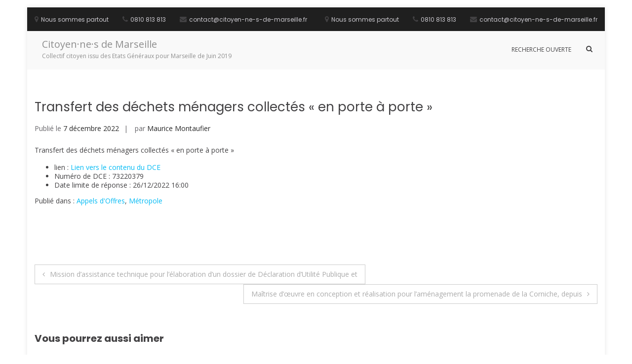

--- FILE ---
content_type: text/html; charset=UTF-8
request_url: https://citoyen-ne-s-de-marseille.fr/transfert-des-dechets-menagers-collectes-en-porte-a-porte/
body_size: 11544
content:
<!DOCTYPE html>
<html lang="fr-FR">
<head>
<meta charset="UTF-8">
<meta name="viewport" content="width=device-width, initial-scale=1">
<link rel="profile" href="http://gmpg.org/xfn/11">

<meta name='robots' content='index, follow, max-image-preview:large, max-snippet:-1, max-video-preview:-1' />

	<!-- This site is optimized with the Yoast SEO plugin v26.6 - https://yoast.com/wordpress/plugins/seo/ -->
	<title>Transfert des déchets ménagers collectés « en porte à porte » - Citoyen·ne·s de Marseille</title>
	<link rel="canonical" href="https://citoyen-ne-s-de-marseille.fr/transfert-des-dechets-menagers-collectes-en-porte-a-porte/" />
	<meta property="og:locale" content="fr_FR" />
	<meta property="og:type" content="article" />
	<meta property="og:title" content="Transfert des déchets ménagers collectés « en porte à porte » - Citoyen·ne·s de Marseille" />
	<meta property="og:description" content="Transfert des déchets ménagers collectés « en porte à porte » lien : Lien vers le contenu du DCE Numéro de DCE : 73220379 Date limite de réponse : 26/12/2022 16:00 Transfert des déchets ménagers collectés « en porte à" />
	<meta property="og:url" content="https://citoyen-ne-s-de-marseille.fr/transfert-des-dechets-menagers-collectes-en-porte-a-porte/" />
	<meta property="og:site_name" content="Citoyen·ne·s de Marseille" />
	<meta property="article:publisher" content="https://www.facebook.com/citoyen.ne.s.de.marseille/" />
	<meta property="article:published_time" content="2022-12-07T21:11:04+00:00" />
	<meta name="author" content="Maurice Montaufier" />
	<meta name="twitter:card" content="summary_large_image" />
	<meta name="twitter:label1" content="Écrit par" />
	<meta name="twitter:data1" content="Maurice Montaufier" />
	<script type="application/ld+json" class="yoast-schema-graph">{"@context":"https://schema.org","@graph":[{"@type":"WebPage","@id":"https://citoyen-ne-s-de-marseille.fr/transfert-des-dechets-menagers-collectes-en-porte-a-porte/","url":"https://citoyen-ne-s-de-marseille.fr/transfert-des-dechets-menagers-collectes-en-porte-a-porte/","name":"Transfert des déchets ménagers collectés « en porte à porte » - Citoyen·ne·s de Marseille","isPartOf":{"@id":"https://citoyen-ne-s-de-marseille.fr/#website"},"datePublished":"2022-12-07T21:11:04+00:00","author":{"@id":"https://citoyen-ne-s-de-marseille.fr/#/schema/person/fd41de31b6302efad32994ca2e394f94"},"breadcrumb":{"@id":"https://citoyen-ne-s-de-marseille.fr/transfert-des-dechets-menagers-collectes-en-porte-a-porte/#breadcrumb"},"inLanguage":"fr-FR","potentialAction":[{"@type":"ReadAction","target":["https://citoyen-ne-s-de-marseille.fr/transfert-des-dechets-menagers-collectes-en-porte-a-porte/"]}]},{"@type":"BreadcrumbList","@id":"https://citoyen-ne-s-de-marseille.fr/transfert-des-dechets-menagers-collectes-en-porte-a-porte/#breadcrumb","itemListElement":[{"@type":"ListItem","position":1,"name":"Accueil","item":"https://citoyen-ne-s-de-marseille.fr/"},{"@type":"ListItem","position":2,"name":"Transfert des déchets ménagers collectés « en porte à porte »"}]},{"@type":"WebSite","@id":"https://citoyen-ne-s-de-marseille.fr/#website","url":"https://citoyen-ne-s-de-marseille.fr/","name":"Citoyen·ne·s de Marseille","description":"Collectif citoyen issu des Etats Généraux pour Marseille de Juin 2019","potentialAction":[{"@type":"SearchAction","target":{"@type":"EntryPoint","urlTemplate":"https://citoyen-ne-s-de-marseille.fr/?s={search_term_string}"},"query-input":{"@type":"PropertyValueSpecification","valueRequired":true,"valueName":"search_term_string"}}],"inLanguage":"fr-FR"},{"@type":"Person","@id":"https://citoyen-ne-s-de-marseille.fr/#/schema/person/fd41de31b6302efad32994ca2e394f94","name":"Maurice Montaufier","image":{"@type":"ImageObject","inLanguage":"fr-FR","@id":"https://citoyen-ne-s-de-marseille.fr/#/schema/person/image/","url":"https://secure.gravatar.com/avatar/7a72200ebed8962127650babd4cc174c4f135e40aa1120f42d3c60023613c249?s=96&d=retro&r=g","contentUrl":"https://secure.gravatar.com/avatar/7a72200ebed8962127650babd4cc174c4f135e40aa1120f42d3c60023613c249?s=96&d=retro&r=g","caption":"Maurice Montaufier"},"url":"https://citoyen-ne-s-de-marseille.fr/author/admin5317/"}]}</script>
	<!-- / Yoast SEO plugin. -->


<link rel='dns-prefetch' href='//www.googletagmanager.com' />
<link rel='dns-prefetch' href='//fonts.googleapis.com' />
<link rel="alternate" type="application/rss+xml" title="Citoyen·ne·s de Marseille &raquo; Flux" href="https://citoyen-ne-s-de-marseille.fr/feed/" />
<link rel="alternate" type="application/rss+xml" title="Citoyen·ne·s de Marseille &raquo; Flux des commentaires" href="https://citoyen-ne-s-de-marseille.fr/comments/feed/" />
<link rel="alternate" title="oEmbed (JSON)" type="application/json+oembed" href="https://citoyen-ne-s-de-marseille.fr/wp-json/oembed/1.0/embed?url=https%3A%2F%2Fcitoyen-ne-s-de-marseille.fr%2Ftransfert-des-dechets-menagers-collectes-en-porte-a-porte%2F" />
<link rel="alternate" title="oEmbed (XML)" type="text/xml+oembed" href="https://citoyen-ne-s-de-marseille.fr/wp-json/oembed/1.0/embed?url=https%3A%2F%2Fcitoyen-ne-s-de-marseille.fr%2Ftransfert-des-dechets-menagers-collectes-en-porte-a-porte%2F&#038;format=xml" />
<style id='wp-img-auto-sizes-contain-inline-css' type='text/css'>
img:is([sizes=auto i],[sizes^="auto," i]){contain-intrinsic-size:3000px 1500px}
/*# sourceURL=wp-img-auto-sizes-contain-inline-css */
</style>
<style id='wp-emoji-styles-inline-css' type='text/css'>

	img.wp-smiley, img.emoji {
		display: inline !important;
		border: none !important;
		box-shadow: none !important;
		height: 1em !important;
		width: 1em !important;
		margin: 0 0.07em !important;
		vertical-align: -0.1em !important;
		background: none !important;
		padding: 0 !important;
	}
/*# sourceURL=wp-emoji-styles-inline-css */
</style>
<style id='wp-block-library-inline-css' type='text/css'>
:root{--wp-block-synced-color:#7a00df;--wp-block-synced-color--rgb:122,0,223;--wp-bound-block-color:var(--wp-block-synced-color);--wp-editor-canvas-background:#ddd;--wp-admin-theme-color:#007cba;--wp-admin-theme-color--rgb:0,124,186;--wp-admin-theme-color-darker-10:#006ba1;--wp-admin-theme-color-darker-10--rgb:0,107,160.5;--wp-admin-theme-color-darker-20:#005a87;--wp-admin-theme-color-darker-20--rgb:0,90,135;--wp-admin-border-width-focus:2px}@media (min-resolution:192dpi){:root{--wp-admin-border-width-focus:1.5px}}.wp-element-button{cursor:pointer}:root .has-very-light-gray-background-color{background-color:#eee}:root .has-very-dark-gray-background-color{background-color:#313131}:root .has-very-light-gray-color{color:#eee}:root .has-very-dark-gray-color{color:#313131}:root .has-vivid-green-cyan-to-vivid-cyan-blue-gradient-background{background:linear-gradient(135deg,#00d084,#0693e3)}:root .has-purple-crush-gradient-background{background:linear-gradient(135deg,#34e2e4,#4721fb 50%,#ab1dfe)}:root .has-hazy-dawn-gradient-background{background:linear-gradient(135deg,#faaca8,#dad0ec)}:root .has-subdued-olive-gradient-background{background:linear-gradient(135deg,#fafae1,#67a671)}:root .has-atomic-cream-gradient-background{background:linear-gradient(135deg,#fdd79a,#004a59)}:root .has-nightshade-gradient-background{background:linear-gradient(135deg,#330968,#31cdcf)}:root .has-midnight-gradient-background{background:linear-gradient(135deg,#020381,#2874fc)}:root{--wp--preset--font-size--normal:16px;--wp--preset--font-size--huge:42px}.has-regular-font-size{font-size:1em}.has-larger-font-size{font-size:2.625em}.has-normal-font-size{font-size:var(--wp--preset--font-size--normal)}.has-huge-font-size{font-size:var(--wp--preset--font-size--huge)}.has-text-align-center{text-align:center}.has-text-align-left{text-align:left}.has-text-align-right{text-align:right}.has-fit-text{white-space:nowrap!important}#end-resizable-editor-section{display:none}.aligncenter{clear:both}.items-justified-left{justify-content:flex-start}.items-justified-center{justify-content:center}.items-justified-right{justify-content:flex-end}.items-justified-space-between{justify-content:space-between}.screen-reader-text{border:0;clip-path:inset(50%);height:1px;margin:-1px;overflow:hidden;padding:0;position:absolute;width:1px;word-wrap:normal!important}.screen-reader-text:focus{background-color:#ddd;clip-path:none;color:#444;display:block;font-size:1em;height:auto;left:5px;line-height:normal;padding:15px 23px 14px;text-decoration:none;top:5px;width:auto;z-index:100000}html :where(.has-border-color){border-style:solid}html :where([style*=border-top-color]){border-top-style:solid}html :where([style*=border-right-color]){border-right-style:solid}html :where([style*=border-bottom-color]){border-bottom-style:solid}html :where([style*=border-left-color]){border-left-style:solid}html :where([style*=border-width]){border-style:solid}html :where([style*=border-top-width]){border-top-style:solid}html :where([style*=border-right-width]){border-right-style:solid}html :where([style*=border-bottom-width]){border-bottom-style:solid}html :where([style*=border-left-width]){border-left-style:solid}html :where(img[class*=wp-image-]){height:auto;max-width:100%}:where(figure){margin:0 0 1em}html :where(.is-position-sticky){--wp-admin--admin-bar--position-offset:var(--wp-admin--admin-bar--height,0px)}@media screen and (max-width:600px){html :where(.is-position-sticky){--wp-admin--admin-bar--position-offset:0px}}

/*# sourceURL=wp-block-library-inline-css */
</style><style id='global-styles-inline-css' type='text/css'>
:root{--wp--preset--aspect-ratio--square: 1;--wp--preset--aspect-ratio--4-3: 4/3;--wp--preset--aspect-ratio--3-4: 3/4;--wp--preset--aspect-ratio--3-2: 3/2;--wp--preset--aspect-ratio--2-3: 2/3;--wp--preset--aspect-ratio--16-9: 16/9;--wp--preset--aspect-ratio--9-16: 9/16;--wp--preset--color--black: #000000;--wp--preset--color--cyan-bluish-gray: #abb8c3;--wp--preset--color--white: #ffffff;--wp--preset--color--pale-pink: #f78da7;--wp--preset--color--vivid-red: #cf2e2e;--wp--preset--color--luminous-vivid-orange: #ff6900;--wp--preset--color--luminous-vivid-amber: #fcb900;--wp--preset--color--light-green-cyan: #7bdcb5;--wp--preset--color--vivid-green-cyan: #00d084;--wp--preset--color--pale-cyan-blue: #8ed1fc;--wp--preset--color--vivid-cyan-blue: #0693e3;--wp--preset--color--vivid-purple: #9b51e0;--wp--preset--gradient--vivid-cyan-blue-to-vivid-purple: linear-gradient(135deg,rgb(6,147,227) 0%,rgb(155,81,224) 100%);--wp--preset--gradient--light-green-cyan-to-vivid-green-cyan: linear-gradient(135deg,rgb(122,220,180) 0%,rgb(0,208,130) 100%);--wp--preset--gradient--luminous-vivid-amber-to-luminous-vivid-orange: linear-gradient(135deg,rgb(252,185,0) 0%,rgb(255,105,0) 100%);--wp--preset--gradient--luminous-vivid-orange-to-vivid-red: linear-gradient(135deg,rgb(255,105,0) 0%,rgb(207,46,46) 100%);--wp--preset--gradient--very-light-gray-to-cyan-bluish-gray: linear-gradient(135deg,rgb(238,238,238) 0%,rgb(169,184,195) 100%);--wp--preset--gradient--cool-to-warm-spectrum: linear-gradient(135deg,rgb(74,234,220) 0%,rgb(151,120,209) 20%,rgb(207,42,186) 40%,rgb(238,44,130) 60%,rgb(251,105,98) 80%,rgb(254,248,76) 100%);--wp--preset--gradient--blush-light-purple: linear-gradient(135deg,rgb(255,206,236) 0%,rgb(152,150,240) 100%);--wp--preset--gradient--blush-bordeaux: linear-gradient(135deg,rgb(254,205,165) 0%,rgb(254,45,45) 50%,rgb(107,0,62) 100%);--wp--preset--gradient--luminous-dusk: linear-gradient(135deg,rgb(255,203,112) 0%,rgb(199,81,192) 50%,rgb(65,88,208) 100%);--wp--preset--gradient--pale-ocean: linear-gradient(135deg,rgb(255,245,203) 0%,rgb(182,227,212) 50%,rgb(51,167,181) 100%);--wp--preset--gradient--electric-grass: linear-gradient(135deg,rgb(202,248,128) 0%,rgb(113,206,126) 100%);--wp--preset--gradient--midnight: linear-gradient(135deg,rgb(2,3,129) 0%,rgb(40,116,252) 100%);--wp--preset--font-size--small: 13px;--wp--preset--font-size--medium: 20px;--wp--preset--font-size--large: 36px;--wp--preset--font-size--x-large: 42px;--wp--preset--spacing--20: 0.44rem;--wp--preset--spacing--30: 0.67rem;--wp--preset--spacing--40: 1rem;--wp--preset--spacing--50: 1.5rem;--wp--preset--spacing--60: 2.25rem;--wp--preset--spacing--70: 3.38rem;--wp--preset--spacing--80: 5.06rem;--wp--preset--shadow--natural: 6px 6px 9px rgba(0, 0, 0, 0.2);--wp--preset--shadow--deep: 12px 12px 50px rgba(0, 0, 0, 0.4);--wp--preset--shadow--sharp: 6px 6px 0px rgba(0, 0, 0, 0.2);--wp--preset--shadow--outlined: 6px 6px 0px -3px rgb(255, 255, 255), 6px 6px rgb(0, 0, 0);--wp--preset--shadow--crisp: 6px 6px 0px rgb(0, 0, 0);}:where(.is-layout-flex){gap: 0.5em;}:where(.is-layout-grid){gap: 0.5em;}body .is-layout-flex{display: flex;}.is-layout-flex{flex-wrap: wrap;align-items: center;}.is-layout-flex > :is(*, div){margin: 0;}body .is-layout-grid{display: grid;}.is-layout-grid > :is(*, div){margin: 0;}:where(.wp-block-columns.is-layout-flex){gap: 2em;}:where(.wp-block-columns.is-layout-grid){gap: 2em;}:where(.wp-block-post-template.is-layout-flex){gap: 1.25em;}:where(.wp-block-post-template.is-layout-grid){gap: 1.25em;}.has-black-color{color: var(--wp--preset--color--black) !important;}.has-cyan-bluish-gray-color{color: var(--wp--preset--color--cyan-bluish-gray) !important;}.has-white-color{color: var(--wp--preset--color--white) !important;}.has-pale-pink-color{color: var(--wp--preset--color--pale-pink) !important;}.has-vivid-red-color{color: var(--wp--preset--color--vivid-red) !important;}.has-luminous-vivid-orange-color{color: var(--wp--preset--color--luminous-vivid-orange) !important;}.has-luminous-vivid-amber-color{color: var(--wp--preset--color--luminous-vivid-amber) !important;}.has-light-green-cyan-color{color: var(--wp--preset--color--light-green-cyan) !important;}.has-vivid-green-cyan-color{color: var(--wp--preset--color--vivid-green-cyan) !important;}.has-pale-cyan-blue-color{color: var(--wp--preset--color--pale-cyan-blue) !important;}.has-vivid-cyan-blue-color{color: var(--wp--preset--color--vivid-cyan-blue) !important;}.has-vivid-purple-color{color: var(--wp--preset--color--vivid-purple) !important;}.has-black-background-color{background-color: var(--wp--preset--color--black) !important;}.has-cyan-bluish-gray-background-color{background-color: var(--wp--preset--color--cyan-bluish-gray) !important;}.has-white-background-color{background-color: var(--wp--preset--color--white) !important;}.has-pale-pink-background-color{background-color: var(--wp--preset--color--pale-pink) !important;}.has-vivid-red-background-color{background-color: var(--wp--preset--color--vivid-red) !important;}.has-luminous-vivid-orange-background-color{background-color: var(--wp--preset--color--luminous-vivid-orange) !important;}.has-luminous-vivid-amber-background-color{background-color: var(--wp--preset--color--luminous-vivid-amber) !important;}.has-light-green-cyan-background-color{background-color: var(--wp--preset--color--light-green-cyan) !important;}.has-vivid-green-cyan-background-color{background-color: var(--wp--preset--color--vivid-green-cyan) !important;}.has-pale-cyan-blue-background-color{background-color: var(--wp--preset--color--pale-cyan-blue) !important;}.has-vivid-cyan-blue-background-color{background-color: var(--wp--preset--color--vivid-cyan-blue) !important;}.has-vivid-purple-background-color{background-color: var(--wp--preset--color--vivid-purple) !important;}.has-black-border-color{border-color: var(--wp--preset--color--black) !important;}.has-cyan-bluish-gray-border-color{border-color: var(--wp--preset--color--cyan-bluish-gray) !important;}.has-white-border-color{border-color: var(--wp--preset--color--white) !important;}.has-pale-pink-border-color{border-color: var(--wp--preset--color--pale-pink) !important;}.has-vivid-red-border-color{border-color: var(--wp--preset--color--vivid-red) !important;}.has-luminous-vivid-orange-border-color{border-color: var(--wp--preset--color--luminous-vivid-orange) !important;}.has-luminous-vivid-amber-border-color{border-color: var(--wp--preset--color--luminous-vivid-amber) !important;}.has-light-green-cyan-border-color{border-color: var(--wp--preset--color--light-green-cyan) !important;}.has-vivid-green-cyan-border-color{border-color: var(--wp--preset--color--vivid-green-cyan) !important;}.has-pale-cyan-blue-border-color{border-color: var(--wp--preset--color--pale-cyan-blue) !important;}.has-vivid-cyan-blue-border-color{border-color: var(--wp--preset--color--vivid-cyan-blue) !important;}.has-vivid-purple-border-color{border-color: var(--wp--preset--color--vivid-purple) !important;}.has-vivid-cyan-blue-to-vivid-purple-gradient-background{background: var(--wp--preset--gradient--vivid-cyan-blue-to-vivid-purple) !important;}.has-light-green-cyan-to-vivid-green-cyan-gradient-background{background: var(--wp--preset--gradient--light-green-cyan-to-vivid-green-cyan) !important;}.has-luminous-vivid-amber-to-luminous-vivid-orange-gradient-background{background: var(--wp--preset--gradient--luminous-vivid-amber-to-luminous-vivid-orange) !important;}.has-luminous-vivid-orange-to-vivid-red-gradient-background{background: var(--wp--preset--gradient--luminous-vivid-orange-to-vivid-red) !important;}.has-very-light-gray-to-cyan-bluish-gray-gradient-background{background: var(--wp--preset--gradient--very-light-gray-to-cyan-bluish-gray) !important;}.has-cool-to-warm-spectrum-gradient-background{background: var(--wp--preset--gradient--cool-to-warm-spectrum) !important;}.has-blush-light-purple-gradient-background{background: var(--wp--preset--gradient--blush-light-purple) !important;}.has-blush-bordeaux-gradient-background{background: var(--wp--preset--gradient--blush-bordeaux) !important;}.has-luminous-dusk-gradient-background{background: var(--wp--preset--gradient--luminous-dusk) !important;}.has-pale-ocean-gradient-background{background: var(--wp--preset--gradient--pale-ocean) !important;}.has-electric-grass-gradient-background{background: var(--wp--preset--gradient--electric-grass) !important;}.has-midnight-gradient-background{background: var(--wp--preset--gradient--midnight) !important;}.has-small-font-size{font-size: var(--wp--preset--font-size--small) !important;}.has-medium-font-size{font-size: var(--wp--preset--font-size--medium) !important;}.has-large-font-size{font-size: var(--wp--preset--font-size--large) !important;}.has-x-large-font-size{font-size: var(--wp--preset--font-size--x-large) !important;}
/*# sourceURL=global-styles-inline-css */
</style>

<style id='classic-theme-styles-inline-css' type='text/css'>
/*! This file is auto-generated */
.wp-block-button__link{color:#fff;background-color:#32373c;border-radius:9999px;box-shadow:none;text-decoration:none;padding:calc(.667em + 2px) calc(1.333em + 2px);font-size:1.125em}.wp-block-file__button{background:#32373c;color:#fff;text-decoration:none}
/*# sourceURL=/wp-includes/css/classic-themes.min.css */
</style>
<link rel='stylesheet' id='filter-datepicker-e3bd4239f6-css' href='https://citoyen-ne-s-de-marseille.fr/wp-content/plugins/ymc-smart-filter/includes/assets/css/datepicker.css?ver=2.9.71' type='text/css' media='all' />
<link rel='stylesheet' id='filter-grids-e3bd4239f6-css' href='https://citoyen-ne-s-de-marseille.fr/wp-content/plugins/ymc-smart-filter/includes/assets/css/style.css?ver=2.9.71' type='text/css' media='all' />
<link rel='stylesheet' id='suffice-fonts-css' href='https://fonts.googleapis.com/css?family=Open+Sans%3A400%2C400i%2C700%2C700i%7CPoppins%3A400%2C500%2C600%2C700&#038;subset=latin%2Clatin-ext&#038;display=swap' type='text/css' media='all' />
<link rel='stylesheet' id='font-awesome-css' href='https://citoyen-ne-s-de-marseille.fr/wp-content/themes/suffice/assets/css/font-awesome.min.css?ver=4.7' type='text/css' media='all' />
<link rel='stylesheet' id='swiper-css' href='https://citoyen-ne-s-de-marseille.fr/wp-content/themes/suffice/assets/css/swiper.min.css?ver=3.4.0' type='text/css' media='all' />
<link rel='stylesheet' id='perfect-scrollbar-css' href='https://citoyen-ne-s-de-marseille.fr/wp-content/themes/suffice/assets/css/perfect-scrollbar.min.css?ver=0.6.16' type='text/css' media='all' />
<link rel='stylesheet' id='suffice-style-css' href='https://citoyen-ne-s-de-marseille.fr/wp-content/themes/suffice/style.css?ver=6.9' type='text/css' media='all' />
<script type="text/javascript" src="https://citoyen-ne-s-de-marseille.fr/wp-includes/js/jquery/jquery.min.js?ver=3.7.1" id="jquery-core-js"></script>
<script type="text/javascript" src="https://citoyen-ne-s-de-marseille.fr/wp-includes/js/jquery/jquery-migrate.min.js?ver=3.4.1" id="jquery-migrate-js"></script>

<!-- Extrait de code de la balise Google (gtag.js) ajouté par Site Kit -->
<!-- Extrait Google Analytics ajouté par Site Kit -->
<script type="text/javascript" src="https://www.googletagmanager.com/gtag/js?id=G-E6BSBK25CR" id="google_gtagjs-js" async></script>
<script type="text/javascript" id="google_gtagjs-js-after">
/* <![CDATA[ */
window.dataLayer = window.dataLayer || [];function gtag(){dataLayer.push(arguments);}
gtag("set","linker",{"domains":["citoyen-ne-s-de-marseille.fr"]});
gtag("js", new Date());
gtag("set", "developer_id.dZTNiMT", true);
gtag("config", "G-E6BSBK25CR", {"googlesitekit_post_date":"20221207","googlesitekit_post_categories":"Appels d'Offres; M\u00e9tropole"});
//# sourceURL=google_gtagjs-js-after
/* ]]> */
</script>
<link rel="https://api.w.org/" href="https://citoyen-ne-s-de-marseille.fr/wp-json/" /><link rel="alternate" title="JSON" type="application/json" href="https://citoyen-ne-s-de-marseille.fr/wp-json/wp/v2/posts/27211" /><link rel="EditURI" type="application/rsd+xml" title="RSD" href="https://citoyen-ne-s-de-marseille.fr/xmlrpc.php?rsd" />
<meta name="generator" content="WordPress 6.9" />
<link rel='shortlink' href='https://citoyen-ne-s-de-marseille.fr/?p=27211' />
<meta name="generator" content="Site Kit by Google 1.170.0" />		<style type="text/css">
					.site-branding .site-title a,
			.site-description {
				color: #8e8e8e;
			}
				</style>
				<style type="text/css" id="wp-custom-css">
			/* === FIX PSE + SUFFICE (page recherche) === */

/* 1. Neutraliser le mode boxed sur CETTE page */
.page-id-36039.boxed {
  overflow: visible !important;
}

/* 2. Supprimer toute contrainte de scroll du thème */
.page-id-36039 .site-content,
.page-id-36039 .container,
.page-id-36039 #primary,
.page-id-36039 #main,
.page-id-36039 .site-main,
.page-id-36039 article,
.page-id-36039 .entry-content {
  height: auto !important;
  max-height: none !important;
  overflow: visible !important;
}

/* 3. Désactiver Perfect Scrollbar */
.page-id-36039 .ps {
  overflow: visible !important;
  max-height: none !important;
}

/* 4. Forcer Google PSE à s'étendre normalement */
.page-id-36039 .gcse-search,
.page-id-36039 .gsc-control-cse,
.page-id-36039 .gsc-results-wrapper-visible {
  min-height: 80vh !important;
  height: auto !important;
  max-height: none !important;
}
		</style>
		<style id="kirki-inline-styles"></style></head>

<body class="wp-singular post-template-default single single-post postid-27211 single-format-standard wp-embed-responsive wp-theme-suffice group-blog full-width boxed">



<div id="page" class="site">
	<a class="skip-link screen-reader-text" href="#content">Aller au contenu</a>

	
	<header id="masthead" class="site-header logo-left-menu-right" role="banner">
		<div class="header-outer-wrapper">
			<div class="header-inner-wrapper">
									<div class="header-top">
						<div class="container container--flex">
							<div class="header-top-left-section">
								
<div class="header-info-container">
	<ul class="header-info-links">
		<li class="header-info-location"><i class="fa fa-map-marker"></i><span>Nous sommes partout</span></li>
		<li class="header-info-phone"><i class="fa fa-phone"></i><span>0810 813 813</span></li>
		<li class="header-info-email"><i class="fa fa-envelope"></i><span>contact@citoyen-ne-s-de-marseille.fr</span></li>
	</ul>
</div> <!-- end header-info-container -->
							</div>

							<div class="header-top-right-section">
								
<div class="header-info-container">
	<ul class="header-info-links">
		<li class="header-info-location"><i class="fa fa-map-marker"></i><span>Nous sommes partout</span></li>
		<li class="header-info-phone"><i class="fa fa-phone"></i><span>0810 813 813</span></li>
		<li class="header-info-email"><i class="fa fa-envelope"></i><span>contact@citoyen-ne-s-de-marseille.fr</span></li>
	</ul>
</div> <!-- end header-info-container -->
							</div>
						</div> <!-- .container -->
					</div>  <!-- .header-top -->
				
				<div class="header-bottom">
					<div class="container">
						<div class="header-bottom-left-section">
							<div class="site-identity-container">
	
		<div class="site-branding">
					<p class="site-title"><a href="https://citoyen-ne-s-de-marseille.fr/" rel="home">Citoyen·ne·s de Marseille</a></p>
					<p class="site-description">Collectif citoyen issu des Etats Généraux pour Marseille de Juin 2019</p>
			</div><!-- .site-branding -->
</div> <!-- .logo -->
													</div>

						<div class="header-bottom-right-section">
							
<nav id="site-navigation" class="main-navigation navigation-default menu-has-submenu-shadow menu-has-submenu-devider menu-has-submenu-indicator" role="navigation">
	<header class="nav-header">
		<h3 class="nav-title">Citoyen·ne·s de Marseille</h3>
		<a href="#" class="nav-close">fermer</a>
	</header>

	<div class="menu-primary"><ul id="menu-au-menu" class="primary-menu"><li id="menu-item-36056" class="menu-item menu-item-type-custom menu-item-object-custom menu-item-36056"><a href="https://citoyen-ne-s-de-marseille.fr/recherche.html">RECHERCHE OUVERTE</a></li>
</ul></div></nav><!-- #site-navigation -->

<div class="header-action-container">
	
			<ul class="navigation-header-action">
							<li class="header-action-item-search search-form-style-dropdown">
					<span class="screen-reader-text">Afficher le formulaire de recherche</span>
					<i class="fa fa-search"></i>
					<div class="header-action-search-form">
						<form role="search" method="get" class="search-form" action="https://citoyen-ne-s-de-marseille.fr/">
				<label>
					<span class="screen-reader-text">Rechercher :</span>
					<input type="search" class="search-field" placeholder="Rechercher…" value="" name="s" />
				</label>
				<input type="submit" class="search-submit" value="Rechercher" />
			</form>					</div>
				</li>
			
					</ul>
		
<div class="navigation-togglers-wrapper">
	<button class="menu-toggle menu-toggle-mobile" aria-controls="primary-menu" aria-expanded="false"><span class="screen-reader-text">Menu principal pour mobile</span> <i class="fa fa-bars"></i></button>
	<button class="menu-toggle menu-toggle-desktop menu-toggle-navigation-default" aria-controls="primary-menu" aria-expanded="false"><span class="screen-reader-text">Menu principal pour descktop</span> <i class="fa"></i></button>
</div> <!-- .navigation-togglers-wrapper -->
</div> <!-- .header-action-container -->
						</div>
					</div> <!-- .container -->
				</div> <!-- .header-bottom -->
			</div>  <!-- .header-inner-wrapper -->
		</div> <!-- .header-outer-wrapper -->

			</header><!-- #masthead -->

		<div id="heading">
			</div>

	<div id="content" class="site-content">
		<div class="container">


<div id="primary" class="content-area">
	<main id="main" class="site-main" role="main">

		
<article id="post-27211" class="post-27211 post type-post status-publish format-standard hentry category-appels-doffres category-metropole">

	
	<header class="entry-header">
		

<h1 class="entry-title">Transfert des déchets ménagers collectés « en porte à porte »</h1>			<div class="entry-meta">
				<span class="posted-on">Publié le <a href="https://citoyen-ne-s-de-marseille.fr/transfert-des-dechets-menagers-collectes-en-porte-a-porte/" rel="bookmark"><time class="entry-date published updated" datetime="2022-12-07T22:11:04+01:00">7 décembre 2022</time></a></span><span class="byline"> par <span class="author vcard"><a class="url fn n" href="https://citoyen-ne-s-de-marseille.fr/author/admin5317/">Maurice Montaufier</a></span></span>			</div><!-- .entry-meta -->
		
	</header><!-- .entry-header -->

	<div class="entry-content">
		<p>Transfert des déchets ménagers collectés « en porte à porte »</p>
<ul>
<li>lien : <a href="http://citoyen-ne-s-de-marseille.fr/wp-files/eg-transparency/?METROPOLE/DCE/2022/73220379 - Transfert des déchets ménagers collectés « en porte à porte »">Lien vers le contenu du DCE</a></li>
<li>Numéro de DCE : 73220379</li>
<li>Date limite de réponse : 26/12/2022 16:00</li>
</ul>
<div class="extra-hatom-entry-title"><span class="entry-title">Transfert des déchets ménagers collectés « en porte à porte »</span></div>	</div><!-- .entry-content -->

	<footer class="entry-footer">
		<span class="cat-links">Publié dans : <a href="https://citoyen-ne-s-de-marseille.fr/category/appels-doffres/" rel="category tag">Appels d'Offres</a>, <a href="https://citoyen-ne-s-de-marseille.fr/category/appels-doffres/metropole/" rel="category tag">Métropole</a></span>	</footer><!-- .entry-footer -->

	
</article><!-- #post-## -->

	<nav class="navigation post-navigation" aria-label="Publications">
		<h2 class="screen-reader-text">Navigation de l’article</h2>
		<div class="nav-links"><div class="nav-previous"><a href="https://citoyen-ne-s-de-marseille.fr/mission-dassistance-technique-pour-lelaboration-dun-dossier-de-declaration-dutilite-publique-et/" rel="prev">Mission d’assistance technique pour l’élaboration d’un dossier de Déclaration d’Utilité Publique et</a></div><div class="nav-next"><a href="https://citoyen-ne-s-de-marseille.fr/maitrise-doeuvre-en-conception-et-realisation-pour-lamenagement-la-promenade-de-la-corniche-depuis/" rel="next">Maîtrise d’œuvre en conception et réalisation pour l’aménagement la promenade de la Corniche, depuis</a></div></div>
	</nav>
	<div class="related-post-container related-post-style-default related-post-carousel swiper-container"  data-carousel-active = 1 data-carousel-column =3 data-carousel-column-spacing = 30 data-carousel-autoplay = 1500>
		<h4 class="related-post__title">Vous pourrez aussi aimer</h4>

		<ul class="related-post-list-container swiper-wrapper">
		
<li class="related-post-item swiper-slide">
	<div class="related-post-item-inner">
		<figure class="related-thumbnail">
			<a href="https://citoyen-ne-s-de-marseille.fr/modernisation-des-chaufferies-dans-les-ecoles-de-la-ville-de-marseille/">
									<img src="https://citoyen-ne-s-de-marseille.fr/wp-content/themes/suffice/assets/img/no-related-post.png" alt="">
							</a>
		</figure> <!-- .related-thumbnail -->

		<header class="related-header">
			<h5 class="related-title"><a href="https://citoyen-ne-s-de-marseille.fr/modernisation-des-chaufferies-dans-les-ecoles-de-la-ville-de-marseille/" rel="bookmark">Modernisation des chaufferies dans les écoles de la Ville de Marseille</a></h5>		</header>
	</div> <!-- .related-post-inner -->
</li> <!-- .related-post-item -->

<li class="related-post-item swiper-slide">
	<div class="related-post-item-inner">
		<figure class="related-thumbnail">
			<a href="https://citoyen-ne-s-de-marseille.fr/fourniture-de-vaccins-au-profit-du-departement-des-bouches-du-rhone/">
									<img src="https://citoyen-ne-s-de-marseille.fr/wp-content/themes/suffice/assets/img/no-related-post.png" alt="">
							</a>
		</figure> <!-- .related-thumbnail -->

		<header class="related-header">
			<h5 class="related-title"><a href="https://citoyen-ne-s-de-marseille.fr/fourniture-de-vaccins-au-profit-du-departement-des-bouches-du-rhone/" rel="bookmark">Fourniture de vaccins au profit du Département des Bouches-du-Rhône</a></h5>		</header>
	</div> <!-- .related-post-inner -->
</li> <!-- .related-post-item -->

<li class="related-post-item swiper-slide">
	<div class="related-post-item-inner">
		<figure class="related-thumbnail">
			<a href="https://citoyen-ne-s-de-marseille.fr/fourniture-dencres-dimprimerie-4/">
									<img src="https://citoyen-ne-s-de-marseille.fr/wp-content/themes/suffice/assets/img/no-related-post.png" alt="">
							</a>
		</figure> <!-- .related-thumbnail -->

		<header class="related-header">
			<h5 class="related-title"><a href="https://citoyen-ne-s-de-marseille.fr/fourniture-dencres-dimprimerie-4/" rel="bookmark">Fourniture d&rsquo;encres d&rsquo;imprimerie</a></h5>		</header>
	</div> <!-- .related-post-inner -->
</li> <!-- .related-post-item -->

<li class="related-post-item swiper-slide">
	<div class="related-post-item-inner">
		<figure class="related-thumbnail">
			<a href="https://citoyen-ne-s-de-marseille.fr/prestation-de-collecte-des-points-dapports-volontaires-cartons-2/">
									<img src="https://citoyen-ne-s-de-marseille.fr/wp-content/themes/suffice/assets/img/no-related-post.png" alt="">
							</a>
		</figure> <!-- .related-thumbnail -->

		<header class="related-header">
			<h5 class="related-title"><a href="https://citoyen-ne-s-de-marseille.fr/prestation-de-collecte-des-points-dapports-volontaires-cartons-2/" rel="bookmark">Prestation de collecte des Points d&rsquo;Apports Volontaires cartons</a></h5>		</header>
	</div> <!-- .related-post-inner -->
</li> <!-- .related-post-item -->

<li class="related-post-item swiper-slide">
	<div class="related-post-item-inner">
		<figure class="related-thumbnail">
			<a href="https://citoyen-ne-s-de-marseille.fr/fourniture-de-reactifs-de-biologie-moleculaire-utilises-dans-le-cadre-de-lactivite-de-biologie-veterinaire-du-laboratoire-departemental-danalyses-des-bouches-du-rhone-3-lot-6/">
									<img src="https://citoyen-ne-s-de-marseille.fr/wp-content/themes/suffice/assets/img/no-related-post.png" alt="">
							</a>
		</figure> <!-- .related-thumbnail -->

		<header class="related-header">
			<h5 class="related-title"><a href="https://citoyen-ne-s-de-marseille.fr/fourniture-de-reactifs-de-biologie-moleculaire-utilises-dans-le-cadre-de-lactivite-de-biologie-veterinaire-du-laboratoire-departemental-danalyses-des-bouches-du-rhone-3-lot-6/" rel="bookmark">FOURNITURE DE REACTIFS DE BIOLOGIE MOLECULAIRE UTILISES DANS LE CADRE DE L’ACTIVITE DE BIOLOGIE VETERINAIRE DU LABORATOIRE DÉPARTEMENTAL D’ANALYSES DES BOUCHES-DU-RHÔNE – 3 LOTS DISTINCTS</a></h5>		</header>
	</div> <!-- .related-post-inner -->
</li> <!-- .related-post-item -->

<li class="related-post-item swiper-slide">
	<div class="related-post-item-inner">
		<figure class="related-thumbnail">
			<a href="https://citoyen-ne-s-de-marseille.fr/renforcement-de-la-protection-du-plan-deau-du-frioul-a-marseille-13-007-travaux-de-rehabilitation-de-la-digue-est-et-construction-dun-tenon-en-enrochements/">
									<img src="https://citoyen-ne-s-de-marseille.fr/wp-content/themes/suffice/assets/img/no-related-post.png" alt="">
							</a>
		</figure> <!-- .related-thumbnail -->

		<header class="related-header">
			<h5 class="related-title"><a href="https://citoyen-ne-s-de-marseille.fr/renforcement-de-la-protection-du-plan-deau-du-frioul-a-marseille-13-007-travaux-de-rehabilitation-de-la-digue-est-et-construction-dun-tenon-en-enrochements/" rel="bookmark">Renforcement de la protection du plan d’eau du FRIOUL à Marseille (13 007) &#8211; Travaux de réhabilitation de la digue Est et construction d’un tenon en enrochements</a></h5>		</header>
	</div> <!-- .related-post-inner -->
</li> <!-- .related-post-item -->
		</ul>

					<div class="recent-button-next"></div>
			<div class="recent-button-prev"></div>
				</div> <!-- .related-post -->

	</main><!-- #main -->
</div><!-- #primary -->



		</div><!-- #content -->
	</div> <!-- .container -->

	
	<footer id="colophon" class="site-footer" role="contentinfo">
		<div class="footer-top">
			<div class="container">
							</div> <!-- end container -->
		</div> <!-- end footer-top -->

		<div class="footer-bottom">
			<div class="container">
				<div class="footer-bottom-container">
					<div class="site-info">
						<div class="copyright">Copyright &copy; 2026 <a href="https://citoyen-ne-s-de-marseille.fr/" title="Citoyen·ne·s de Marseille" ><span>Citoyen·ne·s de Marseille</span></a>. All rights reserved. Theme <a href="https://themegrill.com/themes/suffice" target="_blank" title="Suffice" rel="nofollow"><span>Suffice</span></a> by ThemeGrill. Powered by: <a href="https://wordpress.org" target="_blank" title="WordPress" rel="nofollow"><span>WordPress</span></a>.</div>					</div><!-- .site-info -->

					
	<div class="footer-navigation">
			</div> <!-- .footer-navigation -->
				</div> <!-- .footer-bottom-container -->
			</div> <!-- .container -->
		</div> <!-- .footer -->
	</footer><!-- #colophon -->

	
</div><!-- #page -->
<div class="suffice-body-dimmer">
</div>

<nav id="mobile-navigation" class="mobile-navigation" role="navigation">
	<header class="nav-header">
		<h3 class="nav-title">Citoyen·ne·s de Marseille</h3>
		<a href="#" class="nav-close">fermer</a>
	</header>

	<div class="menu-primary"><ul id="menu-au-menu-1" class="primary-menu"><li class="menu-item menu-item-type-custom menu-item-object-custom menu-item-36056"><a href="https://citoyen-ne-s-de-marseille.fr/recherche.html">RECHERCHE OUVERTE</a></li>
</ul></div></nav><!-- #site-navigation -->

<script type="speculationrules">
{"prefetch":[{"source":"document","where":{"and":[{"href_matches":"/*"},{"not":{"href_matches":["/wp-*.php","/wp-admin/*","/wp-content/uploads/*","/wp-content/*","/wp-content/plugins/*","/wp-content/themes/suffice/*","/*\\?(.+)"]}},{"not":{"selector_matches":"a[rel~=\"nofollow\"]"}},{"not":{"selector_matches":".no-prefetch, .no-prefetch a"}}]},"eagerness":"conservative"}]}
</script>

<!-- Sign in with Google button added by Site Kit -->
		<style>
		.googlesitekit-sign-in-with-google__frontend-output-button{max-width:320px}
		</style>
		<script type="text/javascript" src="https://accounts.google.com/gsi/client"></script>
<script type="text/javascript">
/* <![CDATA[ */
(()=>{async function handleCredentialResponse(response){try{const res=await fetch('https://citoyen-ne-s-de-marseille.fr/wp-login.php?action=googlesitekit_auth',{method:'POST',headers:{'Content-Type':'application/x-www-form-urlencoded'},body:new URLSearchParams(response)});/* Preserve comment text in case of redirect after login on a page with a Sign in with Google button in the WordPress comments. */ const commentText=document.querySelector('#comment')?.value;const postId=document.querySelectorAll('.googlesitekit-sign-in-with-google__comments-form-button')?.[0]?.className?.match(/googlesitekit-sign-in-with-google__comments-form-button-postid-(\d+)/)?.[1];if(!! commentText?.length){sessionStorage.setItem(`siwg-comment-text-${postId}`,commentText);}location.reload();}catch(error){console.error(error);}}if(typeof google !=='undefined'){google.accounts.id.initialize({client_id:'591113881329-r9cmk5h39noa7benq5guegj6cphf177l.apps.googleusercontent.com',callback:handleCredentialResponse,library_name:'Site-Kit'});}const defaultButtonOptions={"theme":"outline","text":"signin_with","shape":"rectangular"};document.querySelectorAll('.googlesitekit-sign-in-with-google__frontend-output-button').forEach((siwgButtonDiv)=>{const buttonOptions={shape:siwgButtonDiv.getAttribute('data-googlesitekit-siwg-shape')|| defaultButtonOptions.shape,text:siwgButtonDiv.getAttribute('data-googlesitekit-siwg-text')|| defaultButtonOptions.text,theme:siwgButtonDiv.getAttribute('data-googlesitekit-siwg-theme')|| defaultButtonOptions.theme,};if(typeof google !=='undefined'){google.accounts.id.renderButton(siwgButtonDiv,buttonOptions);}});/* If there is a matching saved comment text in sessionStorage,restore it to the comment field and remove it from sessionStorage. */ const postId=document.body.className.match(/postid-(\d+)/)?.[1];const commentField=document.querySelector('#comment');const commentText=sessionStorage.getItem(`siwg-comment-text-${postId}`);if(commentText?.length && commentField && !! postId){commentField.value=commentText;sessionStorage.removeItem(`siwg-comment-text-${postId}`);}})();
/* ]]> */
</script>

<!-- Terminer le bouton Se connecter avec Google ajouté par Site Kit -->
<script type="text/javascript" src="https://citoyen-ne-s-de-marseille.fr/wp-content/themes/suffice/assets/js/skip-link-focus-fix.js?ver=20151215" id="suffice-skip-link-focus-fix-js"></script>
<script type="text/javascript" src="https://citoyen-ne-s-de-marseille.fr/wp-content/themes/suffice/assets/js/swiper.jquery.min.js?ver=3.4.0" id="swiper-js"></script>
<script type="text/javascript" src="https://citoyen-ne-s-de-marseille.fr/wp-content/themes/suffice/assets/js/jquery.waypoints.min.js?ver=4.0.1" id="waypoints-js"></script>
<script type="text/javascript" src="https://citoyen-ne-s-de-marseille.fr/wp-content/themes/suffice/assets/js/jquery.visible.min.js?ver=1.0.0" id="visible-js"></script>
<script type="text/javascript" src="https://citoyen-ne-s-de-marseille.fr/wp-content/themes/suffice/assets/js/perfect-scrollbar.jquery.min.js?ver=0.6.16" id="perfect-scrollbar-js"></script>
<script type="text/javascript" src="https://citoyen-ne-s-de-marseille.fr/wp-content/themes/suffice/assets/js/isotope.pkgd.min.js?ver=3.0.2" id="isotope-js"></script>
<script type="text/javascript" src="https://citoyen-ne-s-de-marseille.fr/wp-content/themes/suffice/assets/js/countUp.min.js?ver=1.8.3" id="countup-js"></script>
<script type="text/javascript" src="https://citoyen-ne-s-de-marseille.fr/wp-content/themes/suffice/assets/js/smooth-scroll.min.js?ver=10.2.1" id="smooth-scroll-js"></script>
<script type="text/javascript" src="https://citoyen-ne-s-de-marseille.fr/wp-content/themes/suffice/assets/js/gumshoe.min.js?ver=3.3.3" id="gumshoe-js"></script>
<script type="text/javascript" src="https://citoyen-ne-s-de-marseille.fr/wp-content/themes/suffice/assets/js/theia-sticky-sidebar.min.js?ver=6.9" id="theia-sticky-sidebar-js"></script>
<script type="text/javascript" src="https://citoyen-ne-s-de-marseille.fr/wp-content/themes/suffice/assets/js/ResizeSensor.min.js?ver=6.9" id="ResizeSensor-js"></script>
<script type="text/javascript" src="https://citoyen-ne-s-de-marseille.fr/wp-content/themes/suffice/assets/js/suffice-custom.min.js?ver=1.0" id="suffice-custom-js"></script>
<script type="text/javascript" src="https://citoyen-ne-s-de-marseille.fr/wp-content/plugins/ymc-smart-filter/includes/assets/js/masonry.js?ver=2.9.71" id="filter-grids-masonry-e3bd4239f6-js"></script>
<script type="text/javascript" src="https://citoyen-ne-s-de-marseille.fr/wp-includes/js/jquery/ui/core.min.js?ver=1.13.3" id="jquery-ui-core-js"></script>
<script type="text/javascript" src="https://citoyen-ne-s-de-marseille.fr/wp-includes/js/jquery/ui/datepicker.min.js?ver=1.13.3" id="jquery-ui-datepicker-js"></script>
<script type="text/javascript" src="https://citoyen-ne-s-de-marseille.fr/wp-includes/js/dist/hooks.min.js?ver=dd5603f07f9220ed27f1" id="wp-hooks-js"></script>
<script type="text/javascript" id="filter-grids-e3bd4239f6-js-extra">
/* <![CDATA[ */
var _smart_filter_object = {"ajax_url":"https://citoyen-ne-s-de-marseille.fr/wp-admin/admin-ajax.php","nonce":"81beb45489","current_page":"1","path":"https://citoyen-ne-s-de-marseille.fr/wp-content/plugins/ymc-smart-filter/"};
//# sourceURL=filter-grids-e3bd4239f6-js-extra
/* ]]> */
</script>
<script type="text/javascript" src="https://citoyen-ne-s-de-marseille.fr/wp-content/plugins/ymc-smart-filter/includes/assets/js/script.min.js?ver=2.9.71" id="filter-grids-e3bd4239f6-js"></script>
<script id="wp-emoji-settings" type="application/json">
{"baseUrl":"https://s.w.org/images/core/emoji/17.0.2/72x72/","ext":".png","svgUrl":"https://s.w.org/images/core/emoji/17.0.2/svg/","svgExt":".svg","source":{"concatemoji":"https://citoyen-ne-s-de-marseille.fr/wp-includes/js/wp-emoji-release.min.js?ver=6.9"}}
</script>
<script type="module">
/* <![CDATA[ */
/*! This file is auto-generated */
const a=JSON.parse(document.getElementById("wp-emoji-settings").textContent),o=(window._wpemojiSettings=a,"wpEmojiSettingsSupports"),s=["flag","emoji"];function i(e){try{var t={supportTests:e,timestamp:(new Date).valueOf()};sessionStorage.setItem(o,JSON.stringify(t))}catch(e){}}function c(e,t,n){e.clearRect(0,0,e.canvas.width,e.canvas.height),e.fillText(t,0,0);t=new Uint32Array(e.getImageData(0,0,e.canvas.width,e.canvas.height).data);e.clearRect(0,0,e.canvas.width,e.canvas.height),e.fillText(n,0,0);const a=new Uint32Array(e.getImageData(0,0,e.canvas.width,e.canvas.height).data);return t.every((e,t)=>e===a[t])}function p(e,t){e.clearRect(0,0,e.canvas.width,e.canvas.height),e.fillText(t,0,0);var n=e.getImageData(16,16,1,1);for(let e=0;e<n.data.length;e++)if(0!==n.data[e])return!1;return!0}function u(e,t,n,a){switch(t){case"flag":return n(e,"\ud83c\udff3\ufe0f\u200d\u26a7\ufe0f","\ud83c\udff3\ufe0f\u200b\u26a7\ufe0f")?!1:!n(e,"\ud83c\udde8\ud83c\uddf6","\ud83c\udde8\u200b\ud83c\uddf6")&&!n(e,"\ud83c\udff4\udb40\udc67\udb40\udc62\udb40\udc65\udb40\udc6e\udb40\udc67\udb40\udc7f","\ud83c\udff4\u200b\udb40\udc67\u200b\udb40\udc62\u200b\udb40\udc65\u200b\udb40\udc6e\u200b\udb40\udc67\u200b\udb40\udc7f");case"emoji":return!a(e,"\ud83e\u1fac8")}return!1}function f(e,t,n,a){let r;const o=(r="undefined"!=typeof WorkerGlobalScope&&self instanceof WorkerGlobalScope?new OffscreenCanvas(300,150):document.createElement("canvas")).getContext("2d",{willReadFrequently:!0}),s=(o.textBaseline="top",o.font="600 32px Arial",{});return e.forEach(e=>{s[e]=t(o,e,n,a)}),s}function r(e){var t=document.createElement("script");t.src=e,t.defer=!0,document.head.appendChild(t)}a.supports={everything:!0,everythingExceptFlag:!0},new Promise(t=>{let n=function(){try{var e=JSON.parse(sessionStorage.getItem(o));if("object"==typeof e&&"number"==typeof e.timestamp&&(new Date).valueOf()<e.timestamp+604800&&"object"==typeof e.supportTests)return e.supportTests}catch(e){}return null}();if(!n){if("undefined"!=typeof Worker&&"undefined"!=typeof OffscreenCanvas&&"undefined"!=typeof URL&&URL.createObjectURL&&"undefined"!=typeof Blob)try{var e="postMessage("+f.toString()+"("+[JSON.stringify(s),u.toString(),c.toString(),p.toString()].join(",")+"));",a=new Blob([e],{type:"text/javascript"});const r=new Worker(URL.createObjectURL(a),{name:"wpTestEmojiSupports"});return void(r.onmessage=e=>{i(n=e.data),r.terminate(),t(n)})}catch(e){}i(n=f(s,u,c,p))}t(n)}).then(e=>{for(const n in e)a.supports[n]=e[n],a.supports.everything=a.supports.everything&&a.supports[n],"flag"!==n&&(a.supports.everythingExceptFlag=a.supports.everythingExceptFlag&&a.supports[n]);var t;a.supports.everythingExceptFlag=a.supports.everythingExceptFlag&&!a.supports.flag,a.supports.everything||((t=a.source||{}).concatemoji?r(t.concatemoji):t.wpemoji&&t.twemoji&&(r(t.twemoji),r(t.wpemoji)))});
//# sourceURL=https://citoyen-ne-s-de-marseille.fr/wp-includes/js/wp-emoji-loader.min.js
/* ]]> */
</script>

</body>
</html>
